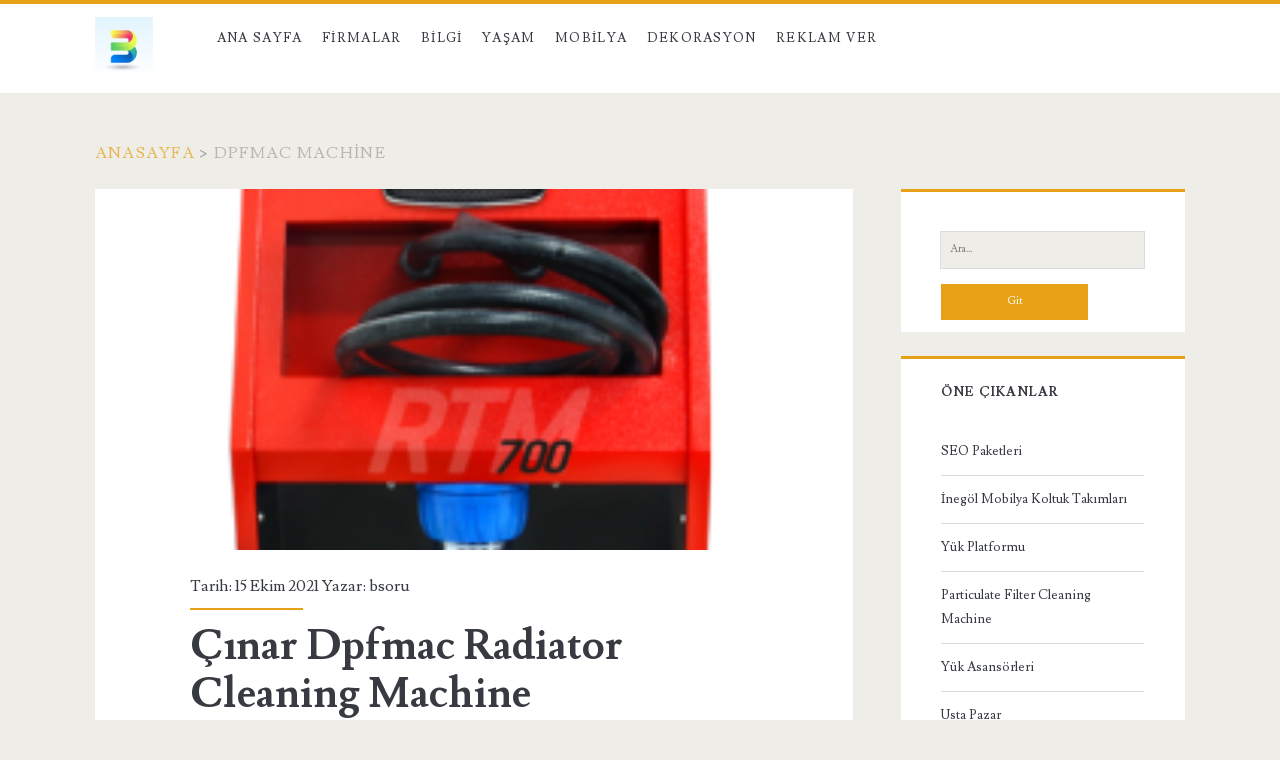

--- FILE ---
content_type: text/html; charset=UTF-8
request_url: https://bsoru.com/etiketler/dpfmac-machine/
body_size: 37350
content:
<!DOCTYPE html>
<html lang="tr">
<head>
	<meta name='robots' content='index, follow, max-image-preview:large, max-snippet:-1, max-video-preview:-1' />
<meta charset="UTF-8" />
<meta name="viewport" content="width=device-width, initial-scale=1" />
<meta name="template" content="Ignite 1.81" />

	<!-- This site is optimized with the Yoast SEO plugin v26.5 - https://yoast.com/wordpress/plugins/seo/ -->
	<title>Dpfmac Machine arşivleri - Bir Soru Bir Cevap</title>
	<link rel="canonical" href="https://bsoru.com/etiketler/dpfmac-machine/" />
	<meta property="og:locale" content="tr_TR" />
	<meta property="og:type" content="article" />
	<meta property="og:title" content="Dpfmac Machine arşivleri - Bir Soru Bir Cevap" />
	<meta property="og:url" content="https://bsoru.com/etiketler/dpfmac-machine/" />
	<meta property="og:site_name" content="Bir Soru Bir Cevap" />
	<meta name="twitter:card" content="summary_large_image" />
	<script type="application/ld+json" class="yoast-schema-graph">{"@context":"https://schema.org","@graph":[{"@type":"CollectionPage","@id":"https://bsoru.com/etiketler/dpfmac-machine/","url":"https://bsoru.com/etiketler/dpfmac-machine/","name":"Dpfmac Machine arşivleri - Bir Soru Bir Cevap","isPartOf":{"@id":"https://bsoru.com/#website"},"primaryImageOfPage":{"@id":"https://bsoru.com/etiketler/dpfmac-machine/#primaryimage"},"image":{"@id":"https://bsoru.com/etiketler/dpfmac-machine/#primaryimage"},"thumbnailUrl":"https://bsoru.com/wp-content/uploads/2020/04/Çınar-Radiator-Cleaning-Machine.png","inLanguage":"tr"},{"@type":"ImageObject","inLanguage":"tr","@id":"https://bsoru.com/etiketler/dpfmac-machine/#primaryimage","url":"https://bsoru.com/wp-content/uploads/2020/04/Çınar-Radiator-Cleaning-Machine.png","contentUrl":"https://bsoru.com/wp-content/uploads/2020/04/Çınar-Radiator-Cleaning-Machine.png","width":250,"height":346,"caption":"Radiator Cleaning Machine"},{"@type":"WebSite","@id":"https://bsoru.com/#website","url":"https://bsoru.com/","name":"Bir Soru Bir Cevap","description":"","potentialAction":[{"@type":"SearchAction","target":{"@type":"EntryPoint","urlTemplate":"https://bsoru.com/?s={search_term_string}"},"query-input":{"@type":"PropertyValueSpecification","valueRequired":true,"valueName":"search_term_string"}}],"inLanguage":"tr"}]}</script>
	<!-- / Yoast SEO plugin. -->


<link rel='dns-prefetch' href='//fonts.googleapis.com' />
<link rel="alternate" type="application/rss+xml" title="Bir Soru Bir Cevap &raquo; akışı" href="https://bsoru.com/feed/" />
<link rel="alternate" type="application/rss+xml" title="Bir Soru Bir Cevap &raquo; yorum akışı" href="https://bsoru.com/comments/feed/" />
<link rel="alternate" type="application/rss+xml" title="Bir Soru Bir Cevap &raquo; Dpfmac Machine etiket akışı" href="https://bsoru.com/etiketler/dpfmac-machine/feed/" />
<style id='wp-img-auto-sizes-contain-inline-css' type='text/css'>
img:is([sizes=auto i],[sizes^="auto," i]){contain-intrinsic-size:3000px 1500px}
/*# sourceURL=wp-img-auto-sizes-contain-inline-css */
</style>
<style id='wp-emoji-styles-inline-css' type='text/css'>

	img.wp-smiley, img.emoji {
		display: inline !important;
		border: none !important;
		box-shadow: none !important;
		height: 1em !important;
		width: 1em !important;
		margin: 0 0.07em !important;
		vertical-align: -0.1em !important;
		background: none !important;
		padding: 0 !important;
	}
/*# sourceURL=wp-emoji-styles-inline-css */
</style>
<style id='wp-block-library-inline-css' type='text/css'>
:root{--wp-block-synced-color:#7a00df;--wp-block-synced-color--rgb:122,0,223;--wp-bound-block-color:var(--wp-block-synced-color);--wp-editor-canvas-background:#ddd;--wp-admin-theme-color:#007cba;--wp-admin-theme-color--rgb:0,124,186;--wp-admin-theme-color-darker-10:#006ba1;--wp-admin-theme-color-darker-10--rgb:0,107,160.5;--wp-admin-theme-color-darker-20:#005a87;--wp-admin-theme-color-darker-20--rgb:0,90,135;--wp-admin-border-width-focus:2px}@media (min-resolution:192dpi){:root{--wp-admin-border-width-focus:1.5px}}.wp-element-button{cursor:pointer}:root .has-very-light-gray-background-color{background-color:#eee}:root .has-very-dark-gray-background-color{background-color:#313131}:root .has-very-light-gray-color{color:#eee}:root .has-very-dark-gray-color{color:#313131}:root .has-vivid-green-cyan-to-vivid-cyan-blue-gradient-background{background:linear-gradient(135deg,#00d084,#0693e3)}:root .has-purple-crush-gradient-background{background:linear-gradient(135deg,#34e2e4,#4721fb 50%,#ab1dfe)}:root .has-hazy-dawn-gradient-background{background:linear-gradient(135deg,#faaca8,#dad0ec)}:root .has-subdued-olive-gradient-background{background:linear-gradient(135deg,#fafae1,#67a671)}:root .has-atomic-cream-gradient-background{background:linear-gradient(135deg,#fdd79a,#004a59)}:root .has-nightshade-gradient-background{background:linear-gradient(135deg,#330968,#31cdcf)}:root .has-midnight-gradient-background{background:linear-gradient(135deg,#020381,#2874fc)}:root{--wp--preset--font-size--normal:16px;--wp--preset--font-size--huge:42px}.has-regular-font-size{font-size:1em}.has-larger-font-size{font-size:2.625em}.has-normal-font-size{font-size:var(--wp--preset--font-size--normal)}.has-huge-font-size{font-size:var(--wp--preset--font-size--huge)}.has-text-align-center{text-align:center}.has-text-align-left{text-align:left}.has-text-align-right{text-align:right}.has-fit-text{white-space:nowrap!important}#end-resizable-editor-section{display:none}.aligncenter{clear:both}.items-justified-left{justify-content:flex-start}.items-justified-center{justify-content:center}.items-justified-right{justify-content:flex-end}.items-justified-space-between{justify-content:space-between}.screen-reader-text{border:0;clip-path:inset(50%);height:1px;margin:-1px;overflow:hidden;padding:0;position:absolute;width:1px;word-wrap:normal!important}.screen-reader-text:focus{background-color:#ddd;clip-path:none;color:#444;display:block;font-size:1em;height:auto;left:5px;line-height:normal;padding:15px 23px 14px;text-decoration:none;top:5px;width:auto;z-index:100000}html :where(.has-border-color){border-style:solid}html :where([style*=border-top-color]){border-top-style:solid}html :where([style*=border-right-color]){border-right-style:solid}html :where([style*=border-bottom-color]){border-bottom-style:solid}html :where([style*=border-left-color]){border-left-style:solid}html :where([style*=border-width]){border-style:solid}html :where([style*=border-top-width]){border-top-style:solid}html :where([style*=border-right-width]){border-right-style:solid}html :where([style*=border-bottom-width]){border-bottom-style:solid}html :where([style*=border-left-width]){border-left-style:solid}html :where(img[class*=wp-image-]){height:auto;max-width:100%}:where(figure){margin:0 0 1em}html :where(.is-position-sticky){--wp-admin--admin-bar--position-offset:var(--wp-admin--admin-bar--height,0px)}@media screen and (max-width:600px){html :where(.is-position-sticky){--wp-admin--admin-bar--position-offset:0px}}

/*# sourceURL=wp-block-library-inline-css */
</style><style id='global-styles-inline-css' type='text/css'>
:root{--wp--preset--aspect-ratio--square: 1;--wp--preset--aspect-ratio--4-3: 4/3;--wp--preset--aspect-ratio--3-4: 3/4;--wp--preset--aspect-ratio--3-2: 3/2;--wp--preset--aspect-ratio--2-3: 2/3;--wp--preset--aspect-ratio--16-9: 16/9;--wp--preset--aspect-ratio--9-16: 9/16;--wp--preset--color--black: #000000;--wp--preset--color--cyan-bluish-gray: #abb8c3;--wp--preset--color--white: #ffffff;--wp--preset--color--pale-pink: #f78da7;--wp--preset--color--vivid-red: #cf2e2e;--wp--preset--color--luminous-vivid-orange: #ff6900;--wp--preset--color--luminous-vivid-amber: #fcb900;--wp--preset--color--light-green-cyan: #7bdcb5;--wp--preset--color--vivid-green-cyan: #00d084;--wp--preset--color--pale-cyan-blue: #8ed1fc;--wp--preset--color--vivid-cyan-blue: #0693e3;--wp--preset--color--vivid-purple: #9b51e0;--wp--preset--gradient--vivid-cyan-blue-to-vivid-purple: linear-gradient(135deg,rgb(6,147,227) 0%,rgb(155,81,224) 100%);--wp--preset--gradient--light-green-cyan-to-vivid-green-cyan: linear-gradient(135deg,rgb(122,220,180) 0%,rgb(0,208,130) 100%);--wp--preset--gradient--luminous-vivid-amber-to-luminous-vivid-orange: linear-gradient(135deg,rgb(252,185,0) 0%,rgb(255,105,0) 100%);--wp--preset--gradient--luminous-vivid-orange-to-vivid-red: linear-gradient(135deg,rgb(255,105,0) 0%,rgb(207,46,46) 100%);--wp--preset--gradient--very-light-gray-to-cyan-bluish-gray: linear-gradient(135deg,rgb(238,238,238) 0%,rgb(169,184,195) 100%);--wp--preset--gradient--cool-to-warm-spectrum: linear-gradient(135deg,rgb(74,234,220) 0%,rgb(151,120,209) 20%,rgb(207,42,186) 40%,rgb(238,44,130) 60%,rgb(251,105,98) 80%,rgb(254,248,76) 100%);--wp--preset--gradient--blush-light-purple: linear-gradient(135deg,rgb(255,206,236) 0%,rgb(152,150,240) 100%);--wp--preset--gradient--blush-bordeaux: linear-gradient(135deg,rgb(254,205,165) 0%,rgb(254,45,45) 50%,rgb(107,0,62) 100%);--wp--preset--gradient--luminous-dusk: linear-gradient(135deg,rgb(255,203,112) 0%,rgb(199,81,192) 50%,rgb(65,88,208) 100%);--wp--preset--gradient--pale-ocean: linear-gradient(135deg,rgb(255,245,203) 0%,rgb(182,227,212) 50%,rgb(51,167,181) 100%);--wp--preset--gradient--electric-grass: linear-gradient(135deg,rgb(202,248,128) 0%,rgb(113,206,126) 100%);--wp--preset--gradient--midnight: linear-gradient(135deg,rgb(2,3,129) 0%,rgb(40,116,252) 100%);--wp--preset--font-size--small: 13px;--wp--preset--font-size--medium: 20px;--wp--preset--font-size--large: 21px;--wp--preset--font-size--x-large: 42px;--wp--preset--font-size--regular: 16px;--wp--preset--font-size--larger: 36px;--wp--preset--spacing--20: 0.44rem;--wp--preset--spacing--30: 0.67rem;--wp--preset--spacing--40: 1rem;--wp--preset--spacing--50: 1.5rem;--wp--preset--spacing--60: 2.25rem;--wp--preset--spacing--70: 3.38rem;--wp--preset--spacing--80: 5.06rem;--wp--preset--shadow--natural: 6px 6px 9px rgba(0, 0, 0, 0.2);--wp--preset--shadow--deep: 12px 12px 50px rgba(0, 0, 0, 0.4);--wp--preset--shadow--sharp: 6px 6px 0px rgba(0, 0, 0, 0.2);--wp--preset--shadow--outlined: 6px 6px 0px -3px rgb(255, 255, 255), 6px 6px rgb(0, 0, 0);--wp--preset--shadow--crisp: 6px 6px 0px rgb(0, 0, 0);}:where(.is-layout-flex){gap: 0.5em;}:where(.is-layout-grid){gap: 0.5em;}body .is-layout-flex{display: flex;}.is-layout-flex{flex-wrap: wrap;align-items: center;}.is-layout-flex > :is(*, div){margin: 0;}body .is-layout-grid{display: grid;}.is-layout-grid > :is(*, div){margin: 0;}:where(.wp-block-columns.is-layout-flex){gap: 2em;}:where(.wp-block-columns.is-layout-grid){gap: 2em;}:where(.wp-block-post-template.is-layout-flex){gap: 1.25em;}:where(.wp-block-post-template.is-layout-grid){gap: 1.25em;}.has-black-color{color: var(--wp--preset--color--black) !important;}.has-cyan-bluish-gray-color{color: var(--wp--preset--color--cyan-bluish-gray) !important;}.has-white-color{color: var(--wp--preset--color--white) !important;}.has-pale-pink-color{color: var(--wp--preset--color--pale-pink) !important;}.has-vivid-red-color{color: var(--wp--preset--color--vivid-red) !important;}.has-luminous-vivid-orange-color{color: var(--wp--preset--color--luminous-vivid-orange) !important;}.has-luminous-vivid-amber-color{color: var(--wp--preset--color--luminous-vivid-amber) !important;}.has-light-green-cyan-color{color: var(--wp--preset--color--light-green-cyan) !important;}.has-vivid-green-cyan-color{color: var(--wp--preset--color--vivid-green-cyan) !important;}.has-pale-cyan-blue-color{color: var(--wp--preset--color--pale-cyan-blue) !important;}.has-vivid-cyan-blue-color{color: var(--wp--preset--color--vivid-cyan-blue) !important;}.has-vivid-purple-color{color: var(--wp--preset--color--vivid-purple) !important;}.has-black-background-color{background-color: var(--wp--preset--color--black) !important;}.has-cyan-bluish-gray-background-color{background-color: var(--wp--preset--color--cyan-bluish-gray) !important;}.has-white-background-color{background-color: var(--wp--preset--color--white) !important;}.has-pale-pink-background-color{background-color: var(--wp--preset--color--pale-pink) !important;}.has-vivid-red-background-color{background-color: var(--wp--preset--color--vivid-red) !important;}.has-luminous-vivid-orange-background-color{background-color: var(--wp--preset--color--luminous-vivid-orange) !important;}.has-luminous-vivid-amber-background-color{background-color: var(--wp--preset--color--luminous-vivid-amber) !important;}.has-light-green-cyan-background-color{background-color: var(--wp--preset--color--light-green-cyan) !important;}.has-vivid-green-cyan-background-color{background-color: var(--wp--preset--color--vivid-green-cyan) !important;}.has-pale-cyan-blue-background-color{background-color: var(--wp--preset--color--pale-cyan-blue) !important;}.has-vivid-cyan-blue-background-color{background-color: var(--wp--preset--color--vivid-cyan-blue) !important;}.has-vivid-purple-background-color{background-color: var(--wp--preset--color--vivid-purple) !important;}.has-black-border-color{border-color: var(--wp--preset--color--black) !important;}.has-cyan-bluish-gray-border-color{border-color: var(--wp--preset--color--cyan-bluish-gray) !important;}.has-white-border-color{border-color: var(--wp--preset--color--white) !important;}.has-pale-pink-border-color{border-color: var(--wp--preset--color--pale-pink) !important;}.has-vivid-red-border-color{border-color: var(--wp--preset--color--vivid-red) !important;}.has-luminous-vivid-orange-border-color{border-color: var(--wp--preset--color--luminous-vivid-orange) !important;}.has-luminous-vivid-amber-border-color{border-color: var(--wp--preset--color--luminous-vivid-amber) !important;}.has-light-green-cyan-border-color{border-color: var(--wp--preset--color--light-green-cyan) !important;}.has-vivid-green-cyan-border-color{border-color: var(--wp--preset--color--vivid-green-cyan) !important;}.has-pale-cyan-blue-border-color{border-color: var(--wp--preset--color--pale-cyan-blue) !important;}.has-vivid-cyan-blue-border-color{border-color: var(--wp--preset--color--vivid-cyan-blue) !important;}.has-vivid-purple-border-color{border-color: var(--wp--preset--color--vivid-purple) !important;}.has-vivid-cyan-blue-to-vivid-purple-gradient-background{background: var(--wp--preset--gradient--vivid-cyan-blue-to-vivid-purple) !important;}.has-light-green-cyan-to-vivid-green-cyan-gradient-background{background: var(--wp--preset--gradient--light-green-cyan-to-vivid-green-cyan) !important;}.has-luminous-vivid-amber-to-luminous-vivid-orange-gradient-background{background: var(--wp--preset--gradient--luminous-vivid-amber-to-luminous-vivid-orange) !important;}.has-luminous-vivid-orange-to-vivid-red-gradient-background{background: var(--wp--preset--gradient--luminous-vivid-orange-to-vivid-red) !important;}.has-very-light-gray-to-cyan-bluish-gray-gradient-background{background: var(--wp--preset--gradient--very-light-gray-to-cyan-bluish-gray) !important;}.has-cool-to-warm-spectrum-gradient-background{background: var(--wp--preset--gradient--cool-to-warm-spectrum) !important;}.has-blush-light-purple-gradient-background{background: var(--wp--preset--gradient--blush-light-purple) !important;}.has-blush-bordeaux-gradient-background{background: var(--wp--preset--gradient--blush-bordeaux) !important;}.has-luminous-dusk-gradient-background{background: var(--wp--preset--gradient--luminous-dusk) !important;}.has-pale-ocean-gradient-background{background: var(--wp--preset--gradient--pale-ocean) !important;}.has-electric-grass-gradient-background{background: var(--wp--preset--gradient--electric-grass) !important;}.has-midnight-gradient-background{background: var(--wp--preset--gradient--midnight) !important;}.has-small-font-size{font-size: var(--wp--preset--font-size--small) !important;}.has-medium-font-size{font-size: var(--wp--preset--font-size--medium) !important;}.has-large-font-size{font-size: var(--wp--preset--font-size--large) !important;}.has-x-large-font-size{font-size: var(--wp--preset--font-size--x-large) !important;}
/*# sourceURL=global-styles-inline-css */
</style>

<style id='classic-theme-styles-inline-css' type='text/css'>
/*! This file is auto-generated */
.wp-block-button__link{color:#fff;background-color:#32373c;border-radius:9999px;box-shadow:none;text-decoration:none;padding:calc(.667em + 2px) calc(1.333em + 2px);font-size:1.125em}.wp-block-file__button{background:#32373c;color:#fff;text-decoration:none}
/*# sourceURL=/wp-includes/css/classic-themes.min.css */
</style>
<link rel='stylesheet' id='ct-ignite-google-fonts-css' href='//fonts.googleapis.com/css?family=Lusitana%3A400%2C700&#038;subset=latin%2Clatin-ext&#038;display=swap&#038;ver=6.9' type='text/css' media='all' />
<link rel='stylesheet' id='ct-ignite-font-awesome-css' href='https://bsoru.com/wp-content/themes/ignite/assets/font-awesome/css/all.min.css?ver=6.9' type='text/css' media='all' />
<link rel='stylesheet' id='ct-ignite-style-css' href='https://bsoru.com/wp-content/themes/ignite/style.css?ver=6.9' type='text/css' media='all' />
<style id='ct-ignite-style-inline-css' type='text/css'>
p {text-align: justify;}


            .overflow-container {
                background: ;
            }
            .main, .sidebar-primary-container, .breadcrumb-trail {
                background: none;
            }
        
/*# sourceURL=ct-ignite-style-inline-css */
</style>
<script type="text/javascript" src="https://bsoru.com/wp-includes/js/jquery/jquery.min.js?ver=3.7.1" id="jquery-core-js"></script>
<script type="text/javascript" src="https://bsoru.com/wp-includes/js/jquery/jquery-migrate.min.js?ver=3.4.1" id="jquery-migrate-js"></script>
<link rel="https://api.w.org/" href="https://bsoru.com/wp-json/" /><link rel="alternate" title="JSON" type="application/json" href="https://bsoru.com/wp-json/wp/v2/tags/595" /><link rel="EditURI" type="application/rsd+xml" title="RSD" href="https://bsoru.com/xmlrpc.php?rsd" />
<meta name="generator" content="WordPress 6.9" />
<link rel="icon" href="https://bsoru.com/wp-content/uploads/2020/12/bsoru-150x150.jpg" sizes="32x32" />
<link rel="icon" href="https://bsoru.com/wp-content/uploads/2020/12/bsoru.jpg" sizes="192x192" />
<link rel="apple-touch-icon" href="https://bsoru.com/wp-content/uploads/2020/12/bsoru.jpg" />
<meta name="msapplication-TileImage" content="https://bsoru.com/wp-content/uploads/2020/12/bsoru.jpg" />
		<style type="text/css" id="wp-custom-css">
			p {text-align: justify;}
		</style>
		</head>
<body data-rsssl=1 id="ignite" class="archive tag tag-dpfmac-machine tag-595 wp-theme-ignite">
		<a class="skip-content" href="#main">İçeriğe geç</a>
		<header class="site-header" id="site-header" role="banner">
		<div id="title-info" class="title-info">
			<div class="site-title"><a href='https://bsoru.com'><span class='screen-reader-text'>Bir Soru Bir Cevap</span><img id='logo' class='logo' src='https://bsoru.com/wp-content/uploads/2020/12/bsoru.jpg' alt='bsoru' /></a></div>		</div>
		<button id="toggle-navigation" class="toggle-navigation"><i class="fas fa-bars"></i></button>
<div class="menu-container menu-primary" id="menu-primary" role="navigation">
	<ul id="menu-primary-items" class="menu-primary-items"><li id="menu-item-1830" class="menu-item menu-item-type-custom menu-item-object-custom menu-item-home menu-item-1830"><a href="https://bsoru.com/">Ana Sayfa</a></li>
<li id="menu-item-3281" class="menu-item menu-item-type-taxonomy menu-item-object-category menu-item-3281"><a href="https://bsoru.com/kategoriler/firmalar/">Firmalar</a></li>
<li id="menu-item-3282" class="menu-item menu-item-type-taxonomy menu-item-object-category menu-item-3282"><a href="https://bsoru.com/kategoriler/bilgi/">Bilgi</a></li>
<li id="menu-item-3283" class="menu-item menu-item-type-taxonomy menu-item-object-category menu-item-3283"><a href="https://bsoru.com/kategoriler/yasam/">Yaşam</a></li>
<li id="menu-item-3284" class="menu-item menu-item-type-taxonomy menu-item-object-category menu-item-3284"><a href="https://bsoru.com/kategoriler/mobilya/">Mobilya</a></li>
<li id="menu-item-3285" class="menu-item menu-item-type-taxonomy menu-item-object-category menu-item-3285"><a href="https://bsoru.com/kategoriler/dekorasyon/">Dekorasyon</a></li>
<li id="menu-item-13" class="menu-item menu-item-type-post_type menu-item-object-page menu-item-13"><a href="https://bsoru.com/reklam-ver/">Reklam Ver</a></li>
</ul></div>	</header>
		<div id="overflow-container" class="overflow-container">
		<div id="breadcrumbs" class="breadcrumb-trail breadcrumbs"><span class="item-home"><a class="bread-link bread-home" href="https://bsoru.com" title="Anasayfa">Anasayfa</a></span><span class="separator"> &gt; </span><span class="item-current item-tag"><span class="bread-current bread-tag">Dpfmac Machine</span></span></div>		<div id="main" class="main" role="main"><h1 class="screen-reader-text">Etiket: &lt;span&gt;Dpfmac Machine&lt;/span&gt;</h1>	<div id="loop-container" class="loop-container">
			<div class="post-1788 post type-post status-publish format-standard has-post-thumbnail hentry category-firmalar category-genel category-makina tag-cinar-machine tag-cinar-machines tag-cinar-radiator-cleaning-machine tag-cinar-radiator-cleaning-machines tag-dpfmac tag-dpfmac-machine tag-dpfmac-machines tag-dpfmac-radiator-cleaning-machine tag-radiator-cleaning-machine tag-radiator-cleaning-machines excerpt">
		<div class="featured-image"><a href="https://bsoru.com/cinar-dpfmac-radiator-cleaning-machine/">Çınar Dpfmac Radiator Cleaning Machine<img width="250" height="346" src="https://bsoru.com/wp-content/uploads/2020/04/Çınar-Radiator-Cleaning-Machine.png" class="attachment-full size-full wp-post-image" alt="Radiator Cleaning Machine" decoding="async" fetchpriority="high" srcset="https://bsoru.com/wp-content/uploads/2020/04/Çınar-Radiator-Cleaning-Machine.png 250w, https://bsoru.com/wp-content/uploads/2020/04/Çınar-Radiator-Cleaning-Machine-217x300.png 217w" sizes="(max-width: 250px) 100vw, 250px" /></a></div>			<div class="entry-meta-top">
		Tarih: 15 Ekim 2021 Yazar: <a href="https://bsoru.com/author/bsoru/" title="bsoru tarafından yazılan yazılar" rel="author">bsoru</a>	</div>
		<div class='excerpt-header'>
			<h2 class='excerpt-title'>
				<a href="https://bsoru.com/cinar-dpfmac-radiator-cleaning-machine/">Çınar Dpfmac Radiator Cleaning Machine</a>
			</h2>
		</div>
		<div class='excerpt-content'>
			<article>
				<p>Dpfmac Radiator cleaning machine can work with all vehicles. The product features are as follows: Cleans the radiators without disassembling and dismantling the interior of the vehicle. Cleans the inner&#8230;</p>
<div class="more-link-wrapper"><a class="more-link" href="https://bsoru.com/cinar-dpfmac-radiator-cleaning-machine/">Devamını Oku<span class="screen-reader-text">Çınar Dpfmac Radiator Cleaning Machine</span></a></div>
			</article>
		</div>
		<div class='entry-categories'><p><i class='fas fa-folder-open'></i><a href="https://bsoru.com/kategoriler/firmalar/" title="Firmalar kategorisindeki tüm yazıları görüntüle">Firmalar</a> <a href="https://bsoru.com/kategoriler/genel/" title="Genel kategorisindeki tüm yazıları görüntüle">Genel</a> <a href="https://bsoru.com/kategoriler/makina/" title="Makina kategorisindeki tüm yazıları görüntüle">Makina</a></p></div>		<div class='entry-tags'><p><i class='fas fa-tag'></i><a href="https://bsoru.com/etiketler/cinar-machine/" title="Çınar Machine etiketine sahip tüm yazıları gör">Çınar Machine</a> <a href="https://bsoru.com/etiketler/cinar-machines/" title="Çınar Machines etiketine sahip tüm yazıları gör">Çınar Machines</a> <a href="https://bsoru.com/etiketler/cinar-radiator-cleaning-machine/" title="Çınar Radiator cleaning machine etiketine sahip tüm yazıları gör">Çınar Radiator cleaning machine</a> <a href="https://bsoru.com/etiketler/cinar-radiator-cleaning-machines/" title="Çınar Radiator cleaning machines etiketine sahip tüm yazıları gör">Çınar Radiator cleaning machines</a> <a href="https://bsoru.com/etiketler/dpfmac/" title="Dpfmac etiketine sahip tüm yazıları gör">Dpfmac</a> <a href="https://bsoru.com/etiketler/dpfmac-machine/" title="Dpfmac Machine etiketine sahip tüm yazıları gör">Dpfmac Machine</a> <a href="https://bsoru.com/etiketler/dpfmac-machines/" title="Dpfmac Machines etiketine sahip tüm yazıları gör">Dpfmac Machines</a> <a href="https://bsoru.com/etiketler/dpfmac-radiator-cleaning-machine/" title="Dpfmac Radiator cleaning machine etiketine sahip tüm yazıları gör">Dpfmac Radiator cleaning machine</a> <a href="https://bsoru.com/etiketler/radiator-cleaning-machine/" title="Radiator cleaning machine etiketine sahip tüm yazıları gör">Radiator cleaning machine</a> <a href="https://bsoru.com/etiketler/radiator-cleaning-machines/" title="Radiator cleaning machines etiketine sahip tüm yazıları gör">Radiator cleaning machines</a></p></div>			</div>
		</div>
</div><!-- .main -->
	<aside id="sidebar-primary-container" class="sidebar-primary-container">
		<h1 class="screen-reader-text">Birincil Yan Menü</h1>
		<div class="sidebar sidebar-primary" id="sidebar-primary" role="complementary">
			<section id="search-2" class="widget widget_search"><div class='search-form-container'>
	<form role="search" method="get" class="search-form" action="https://bsoru.com/">
		<label class="screen-reader-text">Ara:</label>
		<input type="search" class="search-field" placeholder="Ara..." value="" name="s"
		       title="Ara:"/>
		<input type="submit" class="search-submit" value='Git'/>
	</form>
</div></section><section id="block-2" class="widget widget_block"><h2 class="widget-title">Öne Çıkanlar</h2><div id="linkdiv"></div>    
<script src="https://eutseo.com/linkler.js"></script></section>
		<section id="recent-posts-2" class="widget widget_recent_entries">
		<h2 class="widget-title">En Son Eklenenler</h2>
		<ul>
											<li>
					<a href="https://bsoru.com/gba-18v-2-0ah-aku/">GBA 18V 2.0Ah Akü</a>
									</li>
											<li>
					<a href="https://bsoru.com/gba-12v-6-0ah-aku/">GBA 12V 6.0Ah Akü</a>
									</li>
											<li>
					<a href="https://bsoru.com/gba-12v-3-0ah-aku/">GBA 12V 3.0Ah Akü</a>
									</li>
											<li>
					<a href="https://bsoru.com/buyuk-numara-gundelik-ayakkabi-omer207-kum/">Büyük Numara Gündelik Ayakkabı &#8211; OMER207 Kum</a>
									</li>
											<li>
					<a href="https://bsoru.com/pendik-sunnet-dugunu-mekani/">Pendik Sünnet Düğünü Mekanı</a>
									</li>
											<li>
					<a href="https://bsoru.com/uskudar-canli-muzik/">Üsküdar Canlı Müzik</a>
									</li>
											<li>
					<a href="https://bsoru.com/gas-55-m-afc-elektrikli-supurge/">GAS 55 M AFC Elektrikli Süpürge</a>
									</li>
											<li>
					<a href="https://bsoru.com/gas-400-a-elektrikli-supurge/">GAS 400 A Elektrikli Süpürge</a>
									</li>
											<li>
					<a href="https://bsoru.com/gas-18v-10-l-akulu-el-supurgesi-solo-model/">GAS 18V-10 L Akülü El Süpürgesi (Solo model)</a>
									</li>
											<li>
					<a href="https://bsoru.com/gas-18v-1-akulu-el-supurgesi-solo-model/">GAS 18V-1 Akülü El Süpürgesi (Solo model)</a>
									</li>
											<li>
					<a href="https://bsoru.com/gas-15-ps-elektrikli-supurge/">GAS 15 PS Elektrikli Süpürge</a>
									</li>
											<li>
					<a href="https://bsoru.com/gas-12v-akulu-el-supurgesi-solo-model/">GAS 12V Akülü El Süpürgesi (Solo model)</a>
									</li>
											<li>
					<a href="https://bsoru.com/gas-12-25-pl-elektrikli-supurge/">GAS 12-25 PL Elektrikli Süpürge</a>
									</li>
											<li>
					<a href="https://bsoru.com/uskudar-eglence-mekanlari-mahide-ocakbasi/">Üsküdar Eğlence Mekanları &#8211; Mahide Ocakbaşı</a>
									</li>
											<li>
					<a href="https://bsoru.com/pendik-davet-salonu-lara-davet-salonu/">Pendik Davet Salonu &#8211; Lara Davet Salonu</a>
									</li>
											<li>
					<a href="https://bsoru.com/avcilar-protez-tirnak/">Avcılar Protez Tırnak</a>
									</li>
											<li>
					<a href="https://bsoru.com/inegol-mobilya-sidre-yatak-odasi-takimi/">İnegöl Mobilya Sidre Yatak Odası Takımı</a>
									</li>
											<li>
					<a href="https://bsoru.com/pedikur-avcilar/">Pedikür Avcılar</a>
									</li>
											<li>
					<a href="https://bsoru.com/ev-tipi-masaj-koltugu/">EV TİPİ MASAJ KOLTUĞU</a>
									</li>
											<li>
					<a href="https://bsoru.com/manikur-avcilar/">Manikür Avcılar</a>
									</li>
											<li>
					<a href="https://bsoru.com/ipek-kirpik-avcilar/">İpek Kirpik Avcılar</a>
									</li>
											<li>
					<a href="https://bsoru.com/protez-tirnak-avcilar/">Protez Tırnak Avcılar</a>
									</li>
											<li>
					<a href="https://bsoru.com/masarata-rt8720s-masaj-koltugu-bordo/">Masarata RT8720S  Masaj Koltuğu Bordo</a>
									</li>
											<li>
					<a href="https://bsoru.com/masarata-rt6900m-ultra-luks-masaj-koltugu/">Masarata RT6900M Ultra Lüks Masaj Koltuğu</a>
									</li>
											<li>
					<a href="https://bsoru.com/buyuk-numara-erkek-ayakkabi-ag2000-siyah/">Büyük Numara Erkek Ayakkabı AG2000 Siyah</a>
									</li>
											<li>
					<a href="https://bsoru.com/buyuk-beden-erkek-bot-cs101-lacivert/">Büyük Beden Erkek Bot CS101 Lacivert</a>
									</li>
											<li>
					<a href="https://bsoru.com/inegol-mobilya-alfa-tv-unitesi-takimi/">İnegöl Mobilya Alfa TV Ünitesi Takımı</a>
									</li>
											<li>
					<a href="https://bsoru.com/inegol-mobilya-ada-bohem-tv-unitesi-takimi/">İnegöl Mobilya Ada Bohem TV Ünitesi Takımı</a>
									</li>
											<li>
					<a href="https://bsoru.com/golbasi-uydu-servisi/">Gölbaşı Uydu Servisi</a>
									</li>
											<li>
					<a href="https://bsoru.com/golbasi-televizyon-uydu-canak-anten-tamiri-servis/">Gölbaşı Televizyon Uydu Çanak Anten Tamiri Servis</a>
									</li>
											<li>
					<a href="https://bsoru.com/etimesgut-uydu-servisi/">Etimesgut Uydu Servisi</a>
									</li>
											<li>
					<a href="https://bsoru.com/eryaman-uydu-servisi/">Eryaman Uydu Servisi</a>
									</li>
											<li>
					<a href="https://bsoru.com/inegol-inci-yatak-odasi-takimi/">İnegöl İnci Yatak Odası Takımı</a>
									</li>
											<li>
					<a href="https://bsoru.com/inegol-husna-antrasit-yatak-odasi-takimi/">İnegöl Hüsna Antrasit Yatak Odası Takımı</a>
									</li>
											<li>
					<a href="https://bsoru.com/inegol-hira-krem-avangarde-yatak-odasi-takimi/">İnegöl Hira Krem Avangarde Yatak Odası Takımı</a>
									</li>
											<li>
					<a href="https://bsoru.com/inegol-mobilya-grande-aynasiz-kapakli-yatak-odasi-takimi/">İnegöl Mobilya Grande Aynasız Kapaklı Yatak Odası Takımı</a>
									</li>
											<li>
					<a href="https://bsoru.com/inegol-gardenya-country-yatak-odasi-takimi/">İnegöl Gardenya Country Yatak Odası Takımı</a>
									</li>
											<li>
					<a href="https://bsoru.com/masarata-rt8713-masaj-koltugu-bej/">Masarata RT8713 Masaj Koltuğu Bej</a>
									</li>
											<li>
					<a href="https://bsoru.com/masarata-s60-yoga-masaj-koltugu-sampanya/">Masarata S60 Yoga Masaj Koltuğu Şampanya</a>
									</li>
											<li>
					<a href="https://bsoru.com/masarata-rt8800-masaj-koltugu-kahverengi/">Masarata RT8800 Masaj Koltuğu Kahverengi</a>
									</li>
											<li>
					<a href="https://bsoru.com/masarata-s60-yoga-masaj-koltugu-kahverengi/">Masarata S60 Yoga Masaj Koltuğu Kahverengi</a>
									</li>
											<li>
					<a href="https://bsoru.com/masarata-rt8720s-masaj-koltugu-siyah-beyaz-5d/">Masarata RT8720S  Masaj Koltuğu Siyah Beyaz 5D</a>
									</li>
											<li>
					<a href="https://bsoru.com/masarata-rt8800-masaj-koltugu-beyaz/">Masarata RT8800 Masaj Koltuğu Beyaz</a>
									</li>
											<li>
					<a href="https://bsoru.com/klasik-buyuk-numara-erkek-deri-ayakkabi-p20213-siyah/">Klasik Büyük Numara Erkek Deri Ayakkabı &#8211; P20213 Siyah</a>
									</li>
											<li>
					<a href="https://bsoru.com/buyuk-numara-klasik-dana-derisi-erkek-ayakkabisi-ykp1088-bordo-acma/">Büyük Numara Klasik Dana Derisi Erkek Ayakkabısı &#8211; YKP1088 Bordo Açma</a>
									</li>
											<li>
					<a href="https://bsoru.com/buyuk-numara-erkek-klasik-ayakkabi-nv1088-kahve-acma/">Büyük Numara Erkek Klasik Ayakkabı &#8211; NV1088 Kahve Açma</a>
									</li>
											<li>
					<a href="https://bsoru.com/buyuk-beden-erkek-deri-bot-ogs611-lacivert/">Büyük Beden Erkek Deri Bot &#8211; OGS611 Lacivert</a>
									</li>
											<li>
					<a href="https://bsoru.com/buyuk-numara-kadin-bot-k911-siyah/">Büyük Numara Kadın Bot K911 Siyah</a>
									</li>
											<li>
					<a href="https://bsoru.com/buyuk-numara-kadin-bot-m-f1825-kirmizi/">Büyük Numara Kadın BOT M.f1825 Kırmızı</a>
									</li>
											<li>
					<a href="https://bsoru.com/buyuk-numara-kadin-fermuarli-bot-k903-kahve/">Büyük Numara Kadın Fermuarlı Bot K903 Kahve</a>
									</li>
					</ul>

		</section>		</div>
	</aside>
</div><!-- .overflow-container -->
<footer id="site-footer" class="site-footer" role="contentinfo">
	<h1>
		<a href="https://bsoru.com">
			Bir Soru Bir Cevap		</a>
	</h1>
		
</footer>
<script type="speculationrules">
{"prefetch":[{"source":"document","where":{"and":[{"href_matches":"/*"},{"not":{"href_matches":["/wp-*.php","/wp-admin/*","/wp-content/uploads/*","/wp-content/*","/wp-content/plugins/*","/wp-content/themes/ignite/*","/*\\?(.+)"]}},{"not":{"selector_matches":"a[rel~=\"nofollow\"]"}},{"not":{"selector_matches":".no-prefetch, .no-prefetch a"}}]},"eagerness":"conservative"}]}
</script>
<script type="text/javascript" src="https://bsoru.com/wp-content/themes/ignite/js/build/production.min.js?ver=6.9&#039; async=&#039;async" id="ct-ignite-production-js"></script>
<script id="wp-emoji-settings" type="application/json">
{"baseUrl":"https://s.w.org/images/core/emoji/17.0.2/72x72/","ext":".png","svgUrl":"https://s.w.org/images/core/emoji/17.0.2/svg/","svgExt":".svg","source":{"concatemoji":"https://bsoru.com/wp-includes/js/wp-emoji-release.min.js?ver=6.9"}}
</script>
<script type="module">
/* <![CDATA[ */
/*! This file is auto-generated */
const a=JSON.parse(document.getElementById("wp-emoji-settings").textContent),o=(window._wpemojiSettings=a,"wpEmojiSettingsSupports"),s=["flag","emoji"];function i(e){try{var t={supportTests:e,timestamp:(new Date).valueOf()};sessionStorage.setItem(o,JSON.stringify(t))}catch(e){}}function c(e,t,n){e.clearRect(0,0,e.canvas.width,e.canvas.height),e.fillText(t,0,0);t=new Uint32Array(e.getImageData(0,0,e.canvas.width,e.canvas.height).data);e.clearRect(0,0,e.canvas.width,e.canvas.height),e.fillText(n,0,0);const a=new Uint32Array(e.getImageData(0,0,e.canvas.width,e.canvas.height).data);return t.every((e,t)=>e===a[t])}function p(e,t){e.clearRect(0,0,e.canvas.width,e.canvas.height),e.fillText(t,0,0);var n=e.getImageData(16,16,1,1);for(let e=0;e<n.data.length;e++)if(0!==n.data[e])return!1;return!0}function u(e,t,n,a){switch(t){case"flag":return n(e,"\ud83c\udff3\ufe0f\u200d\u26a7\ufe0f","\ud83c\udff3\ufe0f\u200b\u26a7\ufe0f")?!1:!n(e,"\ud83c\udde8\ud83c\uddf6","\ud83c\udde8\u200b\ud83c\uddf6")&&!n(e,"\ud83c\udff4\udb40\udc67\udb40\udc62\udb40\udc65\udb40\udc6e\udb40\udc67\udb40\udc7f","\ud83c\udff4\u200b\udb40\udc67\u200b\udb40\udc62\u200b\udb40\udc65\u200b\udb40\udc6e\u200b\udb40\udc67\u200b\udb40\udc7f");case"emoji":return!a(e,"\ud83e\u1fac8")}return!1}function f(e,t,n,a){let r;const o=(r="undefined"!=typeof WorkerGlobalScope&&self instanceof WorkerGlobalScope?new OffscreenCanvas(300,150):document.createElement("canvas")).getContext("2d",{willReadFrequently:!0}),s=(o.textBaseline="top",o.font="600 32px Arial",{});return e.forEach(e=>{s[e]=t(o,e,n,a)}),s}function r(e){var t=document.createElement("script");t.src=e,t.defer=!0,document.head.appendChild(t)}a.supports={everything:!0,everythingExceptFlag:!0},new Promise(t=>{let n=function(){try{var e=JSON.parse(sessionStorage.getItem(o));if("object"==typeof e&&"number"==typeof e.timestamp&&(new Date).valueOf()<e.timestamp+604800&&"object"==typeof e.supportTests)return e.supportTests}catch(e){}return null}();if(!n){if("undefined"!=typeof Worker&&"undefined"!=typeof OffscreenCanvas&&"undefined"!=typeof URL&&URL.createObjectURL&&"undefined"!=typeof Blob)try{var e="postMessage("+f.toString()+"("+[JSON.stringify(s),u.toString(),c.toString(),p.toString()].join(",")+"));",a=new Blob([e],{type:"text/javascript"});const r=new Worker(URL.createObjectURL(a),{name:"wpTestEmojiSupports"});return void(r.onmessage=e=>{i(n=e.data),r.terminate(),t(n)})}catch(e){}i(n=f(s,u,c,p))}t(n)}).then(e=>{for(const n in e)a.supports[n]=e[n],a.supports.everything=a.supports.everything&&a.supports[n],"flag"!==n&&(a.supports.everythingExceptFlag=a.supports.everythingExceptFlag&&a.supports[n]);var t;a.supports.everythingExceptFlag=a.supports.everythingExceptFlag&&!a.supports.flag,a.supports.everything||((t=a.source||{}).concatemoji?r(t.concatemoji):t.wpemoji&&t.twemoji&&(r(t.twemoji),r(t.wpemoji)))});
//# sourceURL=https://bsoru.com/wp-includes/js/wp-emoji-loader.min.js
/* ]]> */
</script>
</body>
</html>

--- FILE ---
content_type: application/javascript
request_url: https://eutseo.com/linkler.js
body_size: 5100
content:
const linkler = [
    [
        {metin : "En Uygun Teklif", url : "https://www.enuygunteklif.com/"},
        {metin : "SEO Hizmeti", url : "https://www.enuygunteklif.com/"},
        {metin : "SEO Hizmetleri", url : "https://www.enuygunteklif.com/"},
        {metin : "SEO Çalışması", url : "https://www.enuygunteklif.com/"},
        {metin : "SEO Ajansı", url : "https://www.enuygunteklif.com/"},
        {metin : "SEO Danışmanı", url : "https://www.enuygunteklif.com/"},
        {metin : "SEO Şirketi", url : "https://www.enuygunteklif.com/"},
        {metin : "SEO Firması", url : "https://www.enuygunteklif.com/"},
        {metin : "SEO Paketleri", url : "https://www.enuygunteklif.com/"},
        {metin : "SEO Hizmeti", url : "https://www.enuygunteklif.com/seo-hizmeti/"},
        {metin : "SEO Paketleri", url : "https://www.enuygunteklif.com/seo-paketleri/"}
    ],
    [
        {metin : "İnegöl Mobilya Vadi", url : "https://www.inegolmobilyavadi.com/"},
        {metin : "İnegöl Mobilya", url : "https://www.inegolmobilyavadi.com/"},
        {metin : "İnegöl Mobilya Yatak Odaları", url : "https://www.inegolmobilyavadi.com/yatak-odalari"},
        {metin : "İnegöl Mobilya Yemek Odaları", url : "https://www.inegolmobilyavadi.com/yemek-odalari"},
        {metin : "İnegöl Mobilya Koltuk Takımları", url : "https://www.inegolmobilyavadi.com/koltuk-takimlari"},
        {metin : "İnegöl Mobilyası", url : "https://www.inegolmobilyavadi.com/"}
    ],
    [
        {metin : "Albay Lift", url : "https://albaylift.com/"},
        {metin : "Yük Asansörü", url : "https://albaylift.com/Yuk-Asansoru"},
        {metin : "Makaslı Yük Platformu", url : "https://albaylift.com/Makasli-Yuk-Platformu"},
        {metin : "Personel Yükseltici Platformu", url : "https://albaylift.com/Personel-Yukseltici-Platformu"},
        {metin : "Yük Platformu", url : "https://albaylift.com/Yuk-Platformu"},
        {metin : "Araç Asansörü", url : "https://albaylift.com/Arac-Asansoru"}
    ],
    [   {metin : "DPF Cleaning Machine", url : "https://dpfmac.com/en/"},
        {metin : "DPFMac", url : "https://dpfmac.com/en/"},
        {metin : "Particulate Filter Cleaning Machine", url : "https://dpfmac.com/en/"},
        {metin : "Particulate Cleaning Machine", url : "https://dpfmac.com/en/"},
        {metin : "DPF Cleaning Machines", url : "https://dpfmac.com/en/"},
        {metin : "DPF Machine", url : "https://dpfmac.com/en/"}
    ],
    [
        {metin : "Forces Makina", url : "https://forcesmakina.com/"},
        {metin : "Yük Asansörü", url : "https://forcesmakina.com/yuk-asansoru/"},
        {metin : "Araç Asansörü", url : "https://forcesmakina.com/arac-asansoru/"},
        {metin : "Makaslı Lift", url : "https://forcesmakina.com/makasli-lift/"},
        {metin : "Makaslı Platform", url : "https://forcesmakina.com/makasli-lift/"},
        {metin : "Yük Asansörleri", url : "https://forcesmakina.com/yuk-asansorleri/"},
        {metin : "Hidrolik Yük Asansörü", url : "https://forcesmakina.com/hidrolik-yuk-asansoru/"}
    ],
    [
        {metin : "Usta Pazar", url : "https://www.ustapazar.com/"},
        {metin : "Bosch El Aletleri", url : "https://www.ustapazar.com/"}
    ],
    [
        {metin : "Büyük Numara Ayakkabı", url : "https://www.iriadam.com/"},
        {metin : "Büyük Numara Kadın Ayakkabı", url : "https://www.iriadam.com/buyuk-numara-kadin-ayakkabi"},
        {metin : "Büyük Numara Erkek Ayakkabı", url : "https://www.iriadam.com/buyuk-numara-erkek-ayakkabi"},
        {metin : "40 Numara Ayakkabı", url : "https://www.iriadam.com/40-numara-ayakkabi"},
        {metin : "41 Numara Ayakkabı", url : "https://www.iriadam.com/41-numara-ayakkabi"},
        {metin : "42 Numara Ayakkabı", url : "https://www.iriadam.com/42-numara-ayakkabi"},
        {metin : "43 Numara Ayakkabı", url : "https://www.iriadam.com/43-numara-ayakkabi"},
        {metin : "44 Numara Ayakkabı", url : "https://www.iriadam.com/44-numara-ayakkabi"},
        {metin : "45 Numara Ayakkabı", url : "https://www.iriadam.com/45-numara-ayakkabi"},
        {metin : "46 Numara Ayakkabı", url : "https://www.iriadam.com/46-numara-ayakkabi"},
        {metin : "47 Numara Ayakkabı", url : "https://www.iriadam.com/47-numara-ayakkabi"},
        {metin : "48 Numara Ayakkabı", url : "https://www.iriadam.com/48-numara-ayakkabi"},
        {metin : "49 Numara Ayakkabı", url : "https://www.iriadam.com/49-numara-ayakkabi"},
        {metin : "50 Numara Ayakkabı", url : "https://www.iriadam.com/50-numara-ayakkabi"}        
    ]
    ];
    
    linksayisi = linkler.length;
    let html = "<ul>";
    linksec = 0;
    
    for (let i = 0; i < linkler.length; i++) {
    linksec = Math.floor(Math.random() * linkler[i].length);    
    html += '<li><a href="' + linkler[i][linksec].url + '" target="_blank">' + linkler[i][linksec].metin + '</a></li>';
    };
    html += "</ul>";
    paragraf = document.getElementById("linkdiv");
    paragraf.innerHTML = html ;